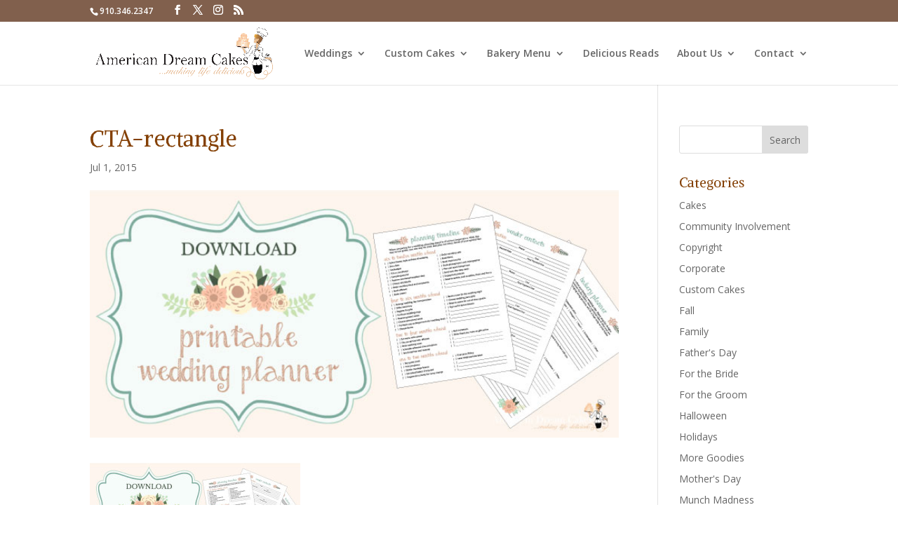

--- FILE ---
content_type: text/css
request_url: https://www.americandreamcakes.com/wp-content/themes/Divi-child/style.css?ver=4.27.4
body_size: 123
content:
/*
 Theme Name:   Divi Child
 Theme URI:    http://www.elegantthemes.com/gallery/divi/
 Template:     Divi
 Description: Smart. Flexible. Beautiful. Divi is the most powerful theme in our collection.
 Author: Elegant Themes
 Author URI: http://www.elegantthemes.com
 Tags: responsive-layout, one-column, two-columns, three-columns, four-columns, left-sidebar, right-sidebar, custom-background, custom-colors, featured-images, full-width-template, post-formats, rtl-language-support, theme-options, threaded-comments, translation-ready
 License: GNU General Public License v2
 License URI: http://www.gnu.org/licenses/gpl-2.0.html
*/

--- FILE ---
content_type: text/plain
request_url: https://www.google-analytics.com/j/collect?v=1&_v=j102&a=1080545234&t=pageview&_s=1&dl=https%3A%2F%2Fwww.americandreamcakes.com%2F2015-summer-wedding-trends%2Fcta-rectangle%2F&ul=en-us%40posix&dt=CTA-rectangle%20-%20American%20Dream%20Cakes&sr=1280x720&vp=1280x720&_u=IEBAAEABAAAAACAAI~&jid=1577459439&gjid=924429651&cid=1218951766.1763502500&tid=UA-55775760-1&_gid=1639906899.1763502500&_r=1&_slc=1&z=1942318577
body_size: -453
content:
2,cG-FS95V9DPLF